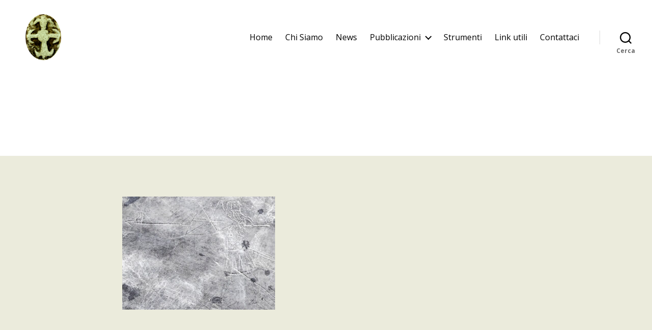

--- FILE ---
content_type: text/css
request_url: https://culturabrembana.com/wp-content/themes/twentytwenty-child/style.css?ver=0.1.0
body_size: -72
content:
/*
Theme Name: Twenty Twenty Child
Theme URI: -
Description: Tema Child per il tema Twenty Twenty
Author: CulturaBrembana
Author URI: -
Template: twentytwenty
Version: 0.1.0
*/
